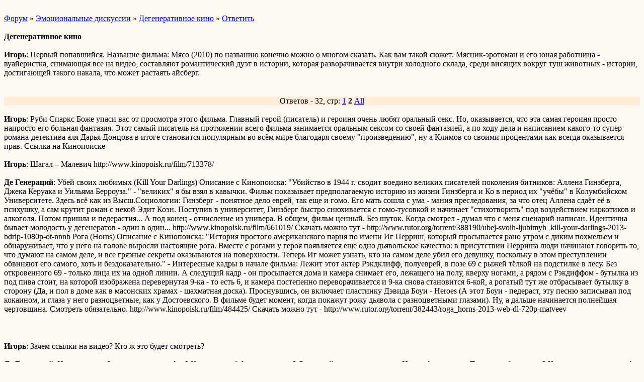

--- FILE ---
content_type: text/html; charset=windows-1251
request_url: http://wap.klimov.forum24.ru/?1-7-0-00000053-000-20-0
body_size: 5253
content:
<html><head><title>Дегенеративное кино</title><style>input,textarea{font-family:Verdana;border:1 outset rgb(236,183,104);}</style></head><body bgcolor=#FCF9F3><basefont size=2 face=verdana><div style='padding:10px 0;'></div><a href=/>Форум</a>  » <a href=/?0-7-0>Эмоциональные дискуссии</a> » <a href=/?1-7-0-00000053-000-20-0>Дегенеративное кино</a>  » <a href=/?46-7-0-00000053-000-20-0>Ответить</a> <br><br><b>Дегенеративное кино</b><br><br><b>Игорь</b>: Первый попавшийся.  Название фильма: Мясо (2010) по названию  конечно можно о многом сказать.  Как вам такой сюжет:  Мясник-эротоман и его юная работница - вуайеристка, снимающая все на видео, составляют романтический дуэт в истории, которая разворачивается внутри холодного склада, среди висящих вокруг туш животных - истории, достигающей такого накала, что может растаять айсберг. <br><div style='padding:10px 0;'></div><br><div align=center style='background-color:#FFECD9'>Ответов - 32, стр: <A HREF=/?1-7-0-00000053-000-0-0>1</A> <B>2</B>  <a href=/?1-7-0-00000053-000-10001-0>All</A> </div><br><b>Игорь</b>: Руби Спаркс  Боже упаси вас от просмотра этого фильма. Главный герой (писатель) и героиня очень любят оральный секс. Но, оказывается, что эта самая героиня просто напросто его больная фантазия. Этот самый писатель на протяжении всего фильма занимается оральным сексом со своей фантазией, а по ходу дела и написанием какого-то супер романа-детектива аля Дарья Донцова в итоге становится популярным во всём мире благодаря своему &#34;произведению&#34;, ну а Климов со своими процентами как всегда оказывается прав.       Ссылка на Кинопоиске<br><br><b>Игорь</b>: Шагал – Малевич    http://www.kinopoisk.ru/film/713378/<br><br><b>Де Генераций</b>: Убей своих любимых (Kill Your Darlings)  Описание с Кинопоиска: &#34;Убийство в 1944 г. сводит воедино великих писателей поколения битников: Аллена Гинзберга, Джека Керуака и Уильяма Берроуза.&#34;   - &#34;великих&#34; я бы взял в кавычки.  Фильм показывает предполагаемую историю из жизни Гинзберга и Ко в период их &#34;учёбы&#34; в Колумбийском Университете.   Здесь всё как из Высш.Социологии: Гинзберг - понятное дело еврей, так еще и гомо. Его мать сошла с ума - мания преследования, за что отец Аллена сдаёт её в психушку, а сам крутит роман с некой Эдит Коэн. Поступив в университет, Гинзберг быстро снюхивается с гомо-тусовкой и начинает &#34;стихотворить&#34; под воздействием наркотиков и алкоголя. Потом пришла и педерастия... А под конец - отчисление из универа.  В общем, фильм ценный. Без шуток. Когда смотрел - думал что с меня сценарий написан. Идентична бывает молодость у дегенератов - один в один...    http://www.kinopoisk.ru/film/661019/    Скачать можно тут - http://www.rutor.org/torrent/388190/ubej-svoih-ljubimyh_kill-your-darlings-2013-bdrip-1080p-ot-nnnb    Рога (Horns)  Описание с Кинопоиска: &#34;История простого американского парня по имени Иг Перриш, который просыпается рано утром с диким похмельем и обнаруживает, что у него на голове выросли настоящие рога.  Вместе с рогами у героя появляется еще одно дьявольское качество: в присутствии Перриша люди начинают говорить то, что думают на самом деле, и все грязные секреты оказываются на поверхности. Теперь Иг может узнать, кто на самом деле убил его девушку, поскольку в этом преступлении обвиняют его самого, хоть и бездоказательно.&#34;   - Интересные кадры в начале фильма: Лежит этот актер Рэкдклифф, полуеврей, в позе 69 с рыжей тёлкой на подстилке в лесу. Без откровенного 69 - только лица их на одной линии. А следущий кадр - он просыпается дома и камера снимает его, лежащего на полу, кверху ногами, а рядом с Рэкдиффом - бутылка из под пива стоит, на которой изображена перевернутая 9-ка - то есть 6, и камера постепенно переворачивается и 9-ка снова становится 6-кой, а рогатый тут же отбрасывает бутылку в сторону (Да, и пол в доме как в масонских храмах - шахматная доска). Проснувшись, он включает пластинку Дэвида Боуи - Heroes (А этот Боуи - педераст, эту песню записывал под кокаином, и глаза у него разноцветные, как у Достоевского. В фильме будет момент, когда покажут рожу дьявола с разноцветными глазами). Ну, а дальше начинается полнейшая чертовщина. Смотреть обязательно.    http://www.kinopoisk.ru/film/484425/    Скачать можно тут - http://www.rutor.org/torrent/382443/roga_horns-2013-web-dl-720p-matveev<br><br><div style='padding:10px 0;'></div><br><b>Игорь</b>: Зачем ссылки на видео? Кто ж это будет смотреть?<br><br><b>Де Генераций</b>: Игорь пишет:   <i>Зачем ссылки на видео? Кто ж это будет смотреть?</i>     Странный вопрос, удивляете. Но я всё же отвечу. Тему как обозначили? Кино для дегенератов. А конкретно эти два фильма с Рэдклиффом будут смотреть его многомиллионные поклонники, которые с малых лет уже сходили с ума по Гарри Поттеру, то есть, молодые извращенцы - &#34;поттероманы&#34; - это основная аудитория... Как правило, они 10 лет засматривались чернофильмием и зачитывались чернокнижием под видом &#34;детской сказки&#34;, вызывающей в их юных умах позитивное восприятие тайных обществ, магии, разделения социума на избранных магов (ж/д-масонов) и обычных недочеловеков-магглов (гоев) с особо выраженной симпатией к первым, и проч.проч., что потом выливается в безумное влечение к масонству, еврейству, власти как таковой... А ведьмы и волшебники рулз! И костры инквизиции им не кажутся святыми, и на хэллоуин они красятся в нечисть, и у &#34;поттероманов&#34; нет морального барьера на пути к достижению &#34;поставленной ими&#34; цели, или навязанной кем-то извне. Ими руководит желание прыгнуть из грязи в князи, на их языке - &#34;из магглов в маги&#34;, и нет для них разницы что они продадут ради этого - душу или жопу, главное - не быть &#34;магглом&#34;.  Мне, как честному вырождающемуся, 22-х лет, попавшему поневоле под насаждение на штык гомо-революции в РФии, но вставшему вовремя на путь исправления, от вашего комментария стало даже как-то стыдно, я аж покраснел. Спасибо вам, Игорь, за столь краткий и отрезвляющий вопрос. А ссылки я дал в надежде на то, что сюда заглянут такие же, как я, и посмотрят фильмы ради интереса, в качестве дополнительной инфы в подтверждение Высшей Социологии. <br><br><b>свой</b>: А мне понравился фильм &#34;Рога&#34;,я от души посмеялся.    Спасибо Де Генераций.<br><br><b>lukang</b>: Искусство это очень тонкая тема!     Кто-нибудь бы назвал французские фильмы Необратимость 2002 и Доберман 1997 плохими? Там хоть и много жестокости но все же фильмы гениальны в своем жанре.     А вот настоящие фильмы для дегенератов это Меланхолия Ларса фон Триера - унылое *овно хуже в жизни ничего не видел...   а вот из русских - это Зеленый Слоник - вот эта вершина дегенерации которой американцам никогда не перебить...((((( И это обидно что русские заняли первое место по дегенеративности...<br><br><b>vasea</b>: Груз-200  Нужно быть полным дегенератом чтобы зделати этот фильм.  Всю ночи кошмары снились, и до сих пох страх не проходит.  Если не смотрели пожалуиста не смотрите, пожалеите.<br><br><b>Игорь</b>: Де Генераций тему создал для того, чтобы наоборот предотвратить людей от просмотра или хотя бы предупредить.    Предупреждён, значит вооружён.<br><br><b>Игорь</b>: Груз 200 как и Дом, Майор, Дочь, Жить неплохие российские драмы. Фильмы тяжёлые, жестокие, но такое ощущение, что они на 99,9% сняты по реальным событиям и в некоторой степени отражают всю суть жизни в такой стране как Россия. А вы как думаете? Кто смотрел хотя бы один из этих фильмов?<br><br><b>Игорь</b>: фильм Дэвида Кроненберга &#34;Автокатастрофа&#34; про так искателей приключений на одно место. У одной семьи страсть к автомобилям, а познакомились они в клинике после тяжёлой аварии. Далее начинается их освоение новых ощущений: сексуального возбуждения от бьющихся машин и травмированных тел.<br><br><b>свой</b>: «Фарго» (англ. Fargo) — американский телесериал-антология в жанре чёрной трагикомедии, создателем и автором которого является Ной Хоули. Проект вдохновлён одноимённым фильмом братьев Коэн 1996 года, которые выступили исполнительными продюсерами первого сезона сериала.     (свой) Все актёры, люди с физической деформацией!Вот же режиссёр постарался            Кому Россия свое кино снимает    https://www.youtube.com/watch?v=abUa_5dS9s4    NN    <br><br><div style='padding:10px 0;'><!--<noindex>--><div class='stargate' style='max-height:300px; overflow:hidden;'><!-- Yandex.RTB R-A-515015-5 -->
<div id="yandex_rtb_R-A-515015-5"></div>
<script type="text/javascript">
    (function(w, d, n, s, t) {
        w[n] = w[n] || [];
        w[n].push(function() {
            Ya.Context.AdvManager.render({
                blockId: "R-A-515015-5",
                renderTo: "yandex_rtb_R-A-515015-5",
                async: true
            });
        });
        t = d.getElementsByTagName("script")[0];
        s = d.createElement("script");
        s.type = "text/javascript";
        s.src = "//an.yandex.ru/system/context.js";
        s.async = true;
        t.parentNode.insertBefore(s, t);
    })(this, this.document, "yandexContextAsyncCallbacks");
</script></div><!--</noindex>--></div><br><br><a href=https://klimov.forum24.ru/?1-7-0-00000053-000-20-0 rel='nofollow'>полная версия страницы</a><br><br></body></html>